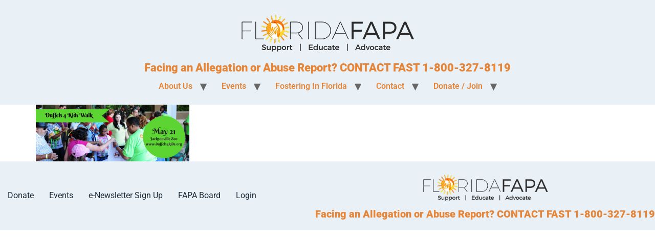

--- FILE ---
content_type: text/html; charset=UTF-8
request_url: https://floridafapa.org/duffels4kidswalk_facebookcover/
body_size: 9604
content:
<!doctype html>
<html lang="en">
<head>
	<meta charset="UTF-8">
	<meta name="viewport" content="width=device-width, initial-scale=1">
	<link rel="profile" href="https://gmpg.org/xfn/11">
	<title>Duffels4KidsWalk_FacebookCover &#8211; FloridaFAPA.org</title>
<meta name='robots' content='max-image-preview:large' />
		<style>img:is([sizes="auto" i], [sizes^="auto," i]) { contain-intrinsic-size: 3000px 1500px }</style>
		<link rel="alternate" type="application/rss+xml" title="FloridaFAPA.org &raquo; Feed" href="https://floridafapa.org/feed/" />
<link rel="alternate" type="application/rss+xml" title="FloridaFAPA.org &raquo; Comments Feed" href="https://floridafapa.org/comments/feed/" />
<link rel="alternate" type="text/calendar" title="FloridaFAPA.org &raquo; iCal Feed" href="https://floridafapa.org/cal/?ical=1" />
		<style>
			.lazyload,
			.lazyloading {
				max-width: 100%;
			}
		</style>
		<script>
window._wpemojiSettings = {"baseUrl":"https:\/\/s.w.org\/images\/core\/emoji\/15.0.3\/72x72\/","ext":".png","svgUrl":"https:\/\/s.w.org\/images\/core\/emoji\/15.0.3\/svg\/","svgExt":".svg","source":{"concatemoji":"https:\/\/floridafapa.org\/wp-includes\/js\/wp-emoji-release.min.js?ver=6.6.4"}};
/*! This file is auto-generated */
!function(i,n){var o,s,e;function c(e){try{var t={supportTests:e,timestamp:(new Date).valueOf()};sessionStorage.setItem(o,JSON.stringify(t))}catch(e){}}function p(e,t,n){e.clearRect(0,0,e.canvas.width,e.canvas.height),e.fillText(t,0,0);var t=new Uint32Array(e.getImageData(0,0,e.canvas.width,e.canvas.height).data),r=(e.clearRect(0,0,e.canvas.width,e.canvas.height),e.fillText(n,0,0),new Uint32Array(e.getImageData(0,0,e.canvas.width,e.canvas.height).data));return t.every(function(e,t){return e===r[t]})}function u(e,t,n){switch(t){case"flag":return n(e,"\ud83c\udff3\ufe0f\u200d\u26a7\ufe0f","\ud83c\udff3\ufe0f\u200b\u26a7\ufe0f")?!1:!n(e,"\ud83c\uddfa\ud83c\uddf3","\ud83c\uddfa\u200b\ud83c\uddf3")&&!n(e,"\ud83c\udff4\udb40\udc67\udb40\udc62\udb40\udc65\udb40\udc6e\udb40\udc67\udb40\udc7f","\ud83c\udff4\u200b\udb40\udc67\u200b\udb40\udc62\u200b\udb40\udc65\u200b\udb40\udc6e\u200b\udb40\udc67\u200b\udb40\udc7f");case"emoji":return!n(e,"\ud83d\udc26\u200d\u2b1b","\ud83d\udc26\u200b\u2b1b")}return!1}function f(e,t,n){var r="undefined"!=typeof WorkerGlobalScope&&self instanceof WorkerGlobalScope?new OffscreenCanvas(300,150):i.createElement("canvas"),a=r.getContext("2d",{willReadFrequently:!0}),o=(a.textBaseline="top",a.font="600 32px Arial",{});return e.forEach(function(e){o[e]=t(a,e,n)}),o}function t(e){var t=i.createElement("script");t.src=e,t.defer=!0,i.head.appendChild(t)}"undefined"!=typeof Promise&&(o="wpEmojiSettingsSupports",s=["flag","emoji"],n.supports={everything:!0,everythingExceptFlag:!0},e=new Promise(function(e){i.addEventListener("DOMContentLoaded",e,{once:!0})}),new Promise(function(t){var n=function(){try{var e=JSON.parse(sessionStorage.getItem(o));if("object"==typeof e&&"number"==typeof e.timestamp&&(new Date).valueOf()<e.timestamp+604800&&"object"==typeof e.supportTests)return e.supportTests}catch(e){}return null}();if(!n){if("undefined"!=typeof Worker&&"undefined"!=typeof OffscreenCanvas&&"undefined"!=typeof URL&&URL.createObjectURL&&"undefined"!=typeof Blob)try{var e="postMessage("+f.toString()+"("+[JSON.stringify(s),u.toString(),p.toString()].join(",")+"));",r=new Blob([e],{type:"text/javascript"}),a=new Worker(URL.createObjectURL(r),{name:"wpTestEmojiSupports"});return void(a.onmessage=function(e){c(n=e.data),a.terminate(),t(n)})}catch(e){}c(n=f(s,u,p))}t(n)}).then(function(e){for(var t in e)n.supports[t]=e[t],n.supports.everything=n.supports.everything&&n.supports[t],"flag"!==t&&(n.supports.everythingExceptFlag=n.supports.everythingExceptFlag&&n.supports[t]);n.supports.everythingExceptFlag=n.supports.everythingExceptFlag&&!n.supports.flag,n.DOMReady=!1,n.readyCallback=function(){n.DOMReady=!0}}).then(function(){return e}).then(function(){var e;n.supports.everything||(n.readyCallback(),(e=n.source||{}).concatemoji?t(e.concatemoji):e.wpemoji&&e.twemoji&&(t(e.twemoji),t(e.wpemoji)))}))}((window,document),window._wpemojiSettings);
</script>
<style id='wp-emoji-styles-inline-css'>

	img.wp-smiley, img.emoji {
		display: inline !important;
		border: none !important;
		box-shadow: none !important;
		height: 1em !important;
		width: 1em !important;
		margin: 0 0.07em !important;
		vertical-align: -0.1em !important;
		background: none !important;
		padding: 0 !important;
	}
</style>
<link rel='stylesheet' id='wp-block-library-css' href='https://floridafapa.org/wp-includes/css/dist/block-library/style.min.css?ver=6.6.4' media='all' />
<link rel='stylesheet' id='gdm-gutenberg-block-backend-js-css' href='https://floridafapa.org/wp-content/plugins/google-drive-embedder/css/gdm-blocks.css?ver=5.3.0' media='all' />
<style id='global-styles-inline-css'>
:root{--wp--preset--aspect-ratio--square: 1;--wp--preset--aspect-ratio--4-3: 4/3;--wp--preset--aspect-ratio--3-4: 3/4;--wp--preset--aspect-ratio--3-2: 3/2;--wp--preset--aspect-ratio--2-3: 2/3;--wp--preset--aspect-ratio--16-9: 16/9;--wp--preset--aspect-ratio--9-16: 9/16;--wp--preset--color--black: #000000;--wp--preset--color--cyan-bluish-gray: #abb8c3;--wp--preset--color--white: #ffffff;--wp--preset--color--pale-pink: #f78da7;--wp--preset--color--vivid-red: #cf2e2e;--wp--preset--color--luminous-vivid-orange: #ff6900;--wp--preset--color--luminous-vivid-amber: #fcb900;--wp--preset--color--light-green-cyan: #7bdcb5;--wp--preset--color--vivid-green-cyan: #00d084;--wp--preset--color--pale-cyan-blue: #8ed1fc;--wp--preset--color--vivid-cyan-blue: #0693e3;--wp--preset--color--vivid-purple: #9b51e0;--wp--preset--gradient--vivid-cyan-blue-to-vivid-purple: linear-gradient(135deg,rgba(6,147,227,1) 0%,rgb(155,81,224) 100%);--wp--preset--gradient--light-green-cyan-to-vivid-green-cyan: linear-gradient(135deg,rgb(122,220,180) 0%,rgb(0,208,130) 100%);--wp--preset--gradient--luminous-vivid-amber-to-luminous-vivid-orange: linear-gradient(135deg,rgba(252,185,0,1) 0%,rgba(255,105,0,1) 100%);--wp--preset--gradient--luminous-vivid-orange-to-vivid-red: linear-gradient(135deg,rgba(255,105,0,1) 0%,rgb(207,46,46) 100%);--wp--preset--gradient--very-light-gray-to-cyan-bluish-gray: linear-gradient(135deg,rgb(238,238,238) 0%,rgb(169,184,195) 100%);--wp--preset--gradient--cool-to-warm-spectrum: linear-gradient(135deg,rgb(74,234,220) 0%,rgb(151,120,209) 20%,rgb(207,42,186) 40%,rgb(238,44,130) 60%,rgb(251,105,98) 80%,rgb(254,248,76) 100%);--wp--preset--gradient--blush-light-purple: linear-gradient(135deg,rgb(255,206,236) 0%,rgb(152,150,240) 100%);--wp--preset--gradient--blush-bordeaux: linear-gradient(135deg,rgb(254,205,165) 0%,rgb(254,45,45) 50%,rgb(107,0,62) 100%);--wp--preset--gradient--luminous-dusk: linear-gradient(135deg,rgb(255,203,112) 0%,rgb(199,81,192) 50%,rgb(65,88,208) 100%);--wp--preset--gradient--pale-ocean: linear-gradient(135deg,rgb(255,245,203) 0%,rgb(182,227,212) 50%,rgb(51,167,181) 100%);--wp--preset--gradient--electric-grass: linear-gradient(135deg,rgb(202,248,128) 0%,rgb(113,206,126) 100%);--wp--preset--gradient--midnight: linear-gradient(135deg,rgb(2,3,129) 0%,rgb(40,116,252) 100%);--wp--preset--font-size--small: 13px;--wp--preset--font-size--medium: 20px;--wp--preset--font-size--large: 36px;--wp--preset--font-size--x-large: 42px;--wp--preset--spacing--20: 0.44rem;--wp--preset--spacing--30: 0.67rem;--wp--preset--spacing--40: 1rem;--wp--preset--spacing--50: 1.5rem;--wp--preset--spacing--60: 2.25rem;--wp--preset--spacing--70: 3.38rem;--wp--preset--spacing--80: 5.06rem;--wp--preset--shadow--natural: 6px 6px 9px rgba(0, 0, 0, 0.2);--wp--preset--shadow--deep: 12px 12px 50px rgba(0, 0, 0, 0.4);--wp--preset--shadow--sharp: 6px 6px 0px rgba(0, 0, 0, 0.2);--wp--preset--shadow--outlined: 6px 6px 0px -3px rgba(255, 255, 255, 1), 6px 6px rgba(0, 0, 0, 1);--wp--preset--shadow--crisp: 6px 6px 0px rgba(0, 0, 0, 1);}:root { --wp--style--global--content-size: 800px;--wp--style--global--wide-size: 1200px; }:where(body) { margin: 0; }.wp-site-blocks > .alignleft { float: left; margin-right: 2em; }.wp-site-blocks > .alignright { float: right; margin-left: 2em; }.wp-site-blocks > .aligncenter { justify-content: center; margin-left: auto; margin-right: auto; }:where(.wp-site-blocks) > * { margin-block-start: 24px; margin-block-end: 0; }:where(.wp-site-blocks) > :first-child { margin-block-start: 0; }:where(.wp-site-blocks) > :last-child { margin-block-end: 0; }:root { --wp--style--block-gap: 24px; }:root :where(.is-layout-flow) > :first-child{margin-block-start: 0;}:root :where(.is-layout-flow) > :last-child{margin-block-end: 0;}:root :where(.is-layout-flow) > *{margin-block-start: 24px;margin-block-end: 0;}:root :where(.is-layout-constrained) > :first-child{margin-block-start: 0;}:root :where(.is-layout-constrained) > :last-child{margin-block-end: 0;}:root :where(.is-layout-constrained) > *{margin-block-start: 24px;margin-block-end: 0;}:root :where(.is-layout-flex){gap: 24px;}:root :where(.is-layout-grid){gap: 24px;}.is-layout-flow > .alignleft{float: left;margin-inline-start: 0;margin-inline-end: 2em;}.is-layout-flow > .alignright{float: right;margin-inline-start: 2em;margin-inline-end: 0;}.is-layout-flow > .aligncenter{margin-left: auto !important;margin-right: auto !important;}.is-layout-constrained > .alignleft{float: left;margin-inline-start: 0;margin-inline-end: 2em;}.is-layout-constrained > .alignright{float: right;margin-inline-start: 2em;margin-inline-end: 0;}.is-layout-constrained > .aligncenter{margin-left: auto !important;margin-right: auto !important;}.is-layout-constrained > :where(:not(.alignleft):not(.alignright):not(.alignfull)){max-width: var(--wp--style--global--content-size);margin-left: auto !important;margin-right: auto !important;}.is-layout-constrained > .alignwide{max-width: var(--wp--style--global--wide-size);}body .is-layout-flex{display: flex;}.is-layout-flex{flex-wrap: wrap;align-items: center;}.is-layout-flex > :is(*, div){margin: 0;}body .is-layout-grid{display: grid;}.is-layout-grid > :is(*, div){margin: 0;}body{padding-top: 0px;padding-right: 0px;padding-bottom: 0px;padding-left: 0px;}a:where(:not(.wp-element-button)){text-decoration: underline;}:root :where(.wp-element-button, .wp-block-button__link){background-color: #32373c;border-width: 0;color: #fff;font-family: inherit;font-size: inherit;line-height: inherit;padding: calc(0.667em + 2px) calc(1.333em + 2px);text-decoration: none;}.has-black-color{color: var(--wp--preset--color--black) !important;}.has-cyan-bluish-gray-color{color: var(--wp--preset--color--cyan-bluish-gray) !important;}.has-white-color{color: var(--wp--preset--color--white) !important;}.has-pale-pink-color{color: var(--wp--preset--color--pale-pink) !important;}.has-vivid-red-color{color: var(--wp--preset--color--vivid-red) !important;}.has-luminous-vivid-orange-color{color: var(--wp--preset--color--luminous-vivid-orange) !important;}.has-luminous-vivid-amber-color{color: var(--wp--preset--color--luminous-vivid-amber) !important;}.has-light-green-cyan-color{color: var(--wp--preset--color--light-green-cyan) !important;}.has-vivid-green-cyan-color{color: var(--wp--preset--color--vivid-green-cyan) !important;}.has-pale-cyan-blue-color{color: var(--wp--preset--color--pale-cyan-blue) !important;}.has-vivid-cyan-blue-color{color: var(--wp--preset--color--vivid-cyan-blue) !important;}.has-vivid-purple-color{color: var(--wp--preset--color--vivid-purple) !important;}.has-black-background-color{background-color: var(--wp--preset--color--black) !important;}.has-cyan-bluish-gray-background-color{background-color: var(--wp--preset--color--cyan-bluish-gray) !important;}.has-white-background-color{background-color: var(--wp--preset--color--white) !important;}.has-pale-pink-background-color{background-color: var(--wp--preset--color--pale-pink) !important;}.has-vivid-red-background-color{background-color: var(--wp--preset--color--vivid-red) !important;}.has-luminous-vivid-orange-background-color{background-color: var(--wp--preset--color--luminous-vivid-orange) !important;}.has-luminous-vivid-amber-background-color{background-color: var(--wp--preset--color--luminous-vivid-amber) !important;}.has-light-green-cyan-background-color{background-color: var(--wp--preset--color--light-green-cyan) !important;}.has-vivid-green-cyan-background-color{background-color: var(--wp--preset--color--vivid-green-cyan) !important;}.has-pale-cyan-blue-background-color{background-color: var(--wp--preset--color--pale-cyan-blue) !important;}.has-vivid-cyan-blue-background-color{background-color: var(--wp--preset--color--vivid-cyan-blue) !important;}.has-vivid-purple-background-color{background-color: var(--wp--preset--color--vivid-purple) !important;}.has-black-border-color{border-color: var(--wp--preset--color--black) !important;}.has-cyan-bluish-gray-border-color{border-color: var(--wp--preset--color--cyan-bluish-gray) !important;}.has-white-border-color{border-color: var(--wp--preset--color--white) !important;}.has-pale-pink-border-color{border-color: var(--wp--preset--color--pale-pink) !important;}.has-vivid-red-border-color{border-color: var(--wp--preset--color--vivid-red) !important;}.has-luminous-vivid-orange-border-color{border-color: var(--wp--preset--color--luminous-vivid-orange) !important;}.has-luminous-vivid-amber-border-color{border-color: var(--wp--preset--color--luminous-vivid-amber) !important;}.has-light-green-cyan-border-color{border-color: var(--wp--preset--color--light-green-cyan) !important;}.has-vivid-green-cyan-border-color{border-color: var(--wp--preset--color--vivid-green-cyan) !important;}.has-pale-cyan-blue-border-color{border-color: var(--wp--preset--color--pale-cyan-blue) !important;}.has-vivid-cyan-blue-border-color{border-color: var(--wp--preset--color--vivid-cyan-blue) !important;}.has-vivid-purple-border-color{border-color: var(--wp--preset--color--vivid-purple) !important;}.has-vivid-cyan-blue-to-vivid-purple-gradient-background{background: var(--wp--preset--gradient--vivid-cyan-blue-to-vivid-purple) !important;}.has-light-green-cyan-to-vivid-green-cyan-gradient-background{background: var(--wp--preset--gradient--light-green-cyan-to-vivid-green-cyan) !important;}.has-luminous-vivid-amber-to-luminous-vivid-orange-gradient-background{background: var(--wp--preset--gradient--luminous-vivid-amber-to-luminous-vivid-orange) !important;}.has-luminous-vivid-orange-to-vivid-red-gradient-background{background: var(--wp--preset--gradient--luminous-vivid-orange-to-vivid-red) !important;}.has-very-light-gray-to-cyan-bluish-gray-gradient-background{background: var(--wp--preset--gradient--very-light-gray-to-cyan-bluish-gray) !important;}.has-cool-to-warm-spectrum-gradient-background{background: var(--wp--preset--gradient--cool-to-warm-spectrum) !important;}.has-blush-light-purple-gradient-background{background: var(--wp--preset--gradient--blush-light-purple) !important;}.has-blush-bordeaux-gradient-background{background: var(--wp--preset--gradient--blush-bordeaux) !important;}.has-luminous-dusk-gradient-background{background: var(--wp--preset--gradient--luminous-dusk) !important;}.has-pale-ocean-gradient-background{background: var(--wp--preset--gradient--pale-ocean) !important;}.has-electric-grass-gradient-background{background: var(--wp--preset--gradient--electric-grass) !important;}.has-midnight-gradient-background{background: var(--wp--preset--gradient--midnight) !important;}.has-small-font-size{font-size: var(--wp--preset--font-size--small) !important;}.has-medium-font-size{font-size: var(--wp--preset--font-size--medium) !important;}.has-large-font-size{font-size: var(--wp--preset--font-size--large) !important;}.has-x-large-font-size{font-size: var(--wp--preset--font-size--x-large) !important;}
:root :where(.wp-block-pullquote){font-size: 1.5em;line-height: 1.6;}
</style>
<link rel='stylesheet' id='ctct_form_styles-css' href='https://floridafapa.org/wp-content/plugins/constant-contact-forms/assets/css/style.css?ver=2.16.0' media='all' />
<link rel='stylesheet' id='contact-form-7-css' href='https://floridafapa.org/wp-content/plugins/contact-form-7/includes/css/styles.css?ver=6.0.6' media='all' />
<link rel='stylesheet' id='tribe-events-v2-single-skeleton-css' href='https://floridafapa.org/wp-content/plugins/the-events-calendar/build/css/tribe-events-single-skeleton.css?ver=6.15.13.1' media='all' />
<link rel='stylesheet' id='tribe-events-v2-single-skeleton-full-css' href='https://floridafapa.org/wp-content/plugins/the-events-calendar/build/css/tribe-events-single-full.css?ver=6.15.13.1' media='all' />
<link rel='stylesheet' id='tec-events-elementor-widgets-base-styles-css' href='https://floridafapa.org/wp-content/plugins/the-events-calendar/build/css/integrations/plugins/elementor/widgets/widget-base.css?ver=6.15.13.1' media='all' />
<link rel='stylesheet' id='wacm-style-css' href='https://floridafapa.org/wp-content/plugins/announcement-notice/assets/css/style.css?ver=1.2.4' media='all' />
<link rel='stylesheet' id='hello-elementor-css' href='https://floridafapa.org/wp-content/themes/hello-elementor/assets/css/reset.css?ver=3.4.6' media='all' />
<link rel='stylesheet' id='hello-elementor-theme-style-css' href='https://floridafapa.org/wp-content/themes/hello-elementor/assets/css/theme.css?ver=3.4.6' media='all' />
<link rel='stylesheet' id='hello-elementor-header-footer-css' href='https://floridafapa.org/wp-content/themes/hello-elementor/assets/css/header-footer.css?ver=3.4.6' media='all' />
<link rel='stylesheet' id='elementor-frontend-css' href='https://floridafapa.org/wp-content/plugins/elementor/assets/css/frontend.min.css?ver=3.34.4' media='all' />
<link rel='stylesheet' id='elementor-post-16373-css' href='https://floridafapa.org/wp-content/uploads/elementor/css/post-16373.css?ver=1769780228' media='all' />
<link rel='stylesheet' id='rt-team-css-css' href='https://floridafapa.org/wp-content/plugins/tlp-team/assets/css/tlpteam.css?ver=5.0.13' media='all' />
<link rel='stylesheet' id='tlp-el-team-css-css' href='https://floridafapa.org/wp-content/plugins/tlp-team/assets/css/tlp-el-team.min.css?ver=5.0.13' media='all' />
<link rel='stylesheet' id='eael-general-css' href='https://floridafapa.org/wp-content/plugins/essential-addons-for-elementor-lite/assets/front-end/css/view/general.min.css?ver=6.5.9' media='all' />
<link rel='stylesheet' id='wpr-text-animations-css-css' href='https://floridafapa.org/wp-content/plugins/royal-elementor-addons/assets/css/lib/animations/text-animations.min.css?ver=1.7.1046' media='all' />
<link rel='stylesheet' id='wpr-addons-css-css' href='https://floridafapa.org/wp-content/plugins/royal-elementor-addons/assets/css/frontend.min.css?ver=1.7.1046' media='all' />
<link rel='stylesheet' id='font-awesome-5-all-css' href='https://floridafapa.org/wp-content/plugins/elementor/assets/lib/font-awesome/css/all.min.css?ver=6.5.9' media='all' />
<link rel='stylesheet' id='elementor-gf-local-roboto-css' href='https://floridafapa.org/wp-content/uploads/elementor/google-fonts/css/roboto.css?ver=1742218675' media='all' />
<link rel='stylesheet' id='elementor-gf-local-robotoslab-css' href='https://floridafapa.org/wp-content/uploads/elementor/google-fonts/css/robotoslab.css?ver=1742218679' media='all' />
<!--n2css--><!--n2js--><script data-cfasync="false" src="https://floridafapa.org/wp-includes/js/jquery/jquery.min.js?ver=3.7.1" id="jquery-core-js"></script>
<script data-cfasync="false" src="https://floridafapa.org/wp-includes/js/jquery/jquery-migrate.min.js?ver=3.4.1" id="jquery-migrate-js"></script>
<script src="https://floridafapa.org/wp-content/plugins/elementor-pro/assets/js/page-transitions.min.js?ver=3.33.2" id="page-transitions-js"></script>
<link rel="https://api.w.org/" href="https://floridafapa.org/wp-json/" /><link rel="alternate" title="JSON" type="application/json" href="https://floridafapa.org/wp-json/wp/v2/media/2038" /><link rel="EditURI" type="application/rsd+xml" title="RSD" href="https://floridafapa.org/xmlrpc.php?rsd" />
<meta name="generator" content="WordPress 6.6.4" />
<link rel='shortlink' href='https://floridafapa.org/?p=2038' />
<link rel="alternate" title="oEmbed (JSON)" type="application/json+oembed" href="https://floridafapa.org/wp-json/oembed/1.0/embed?url=https%3A%2F%2Ffloridafapa.org%2Fduffels4kidswalk_facebookcover%2F" />
<link rel="alternate" title="oEmbed (XML)" type="text/xml+oembed" href="https://floridafapa.org/wp-json/oembed/1.0/embed?url=https%3A%2F%2Ffloridafapa.org%2Fduffels4kidswalk_facebookcover%2F&#038;format=xml" />
<meta name="et-api-version" content="v1"><meta name="et-api-origin" content="https://floridafapa.org"><link rel="https://theeventscalendar.com/" href="https://floridafapa.org/wp-json/tribe/tickets/v1/" /><meta name="tec-api-version" content="v1"><meta name="tec-api-origin" content="https://floridafapa.org"><link rel="alternate" href="https://floridafapa.org/wp-json/tribe/events/v1/" />

<!-- Styles generated by Posts in Sidebar plugin -->
<style type="text/css">
p {
    margin: 0;
    padding: 0;
}
</style>
<!-- / Styles generated by Posts in Sidebar plugin -->

		<script>
			document.documentElement.className = document.documentElement.className.replace('no-js', 'js');
		</script>
				<style>
			.no-js img.lazyload {
				display: none;
			}

			figure.wp-block-image img.lazyloading {
				min-width: 150px;
			}

			.lazyload,
			.lazyloading {
				--smush-placeholder-width: 100px;
				--smush-placeholder-aspect-ratio: 1/1;
				width: var(--smush-image-width, var(--smush-placeholder-width)) !important;
				aspect-ratio: var(--smush-image-aspect-ratio, var(--smush-placeholder-aspect-ratio)) !important;
			}

						.lazyload, .lazyloading {
				opacity: 0;
			}

			.lazyloaded {
				opacity: 1;
				transition: opacity 400ms;
				transition-delay: 0ms;
			}

					</style>
		<meta name="generator" content="Elementor 3.34.4; features: additional_custom_breakpoints; settings: css_print_method-external, google_font-enabled, font_display-swap">
			<style>
				.e-con.e-parent:nth-of-type(n+4):not(.e-lazyloaded):not(.e-no-lazyload),
				.e-con.e-parent:nth-of-type(n+4):not(.e-lazyloaded):not(.e-no-lazyload) * {
					background-image: none !important;
				}
				@media screen and (max-height: 1024px) {
					.e-con.e-parent:nth-of-type(n+3):not(.e-lazyloaded):not(.e-no-lazyload),
					.e-con.e-parent:nth-of-type(n+3):not(.e-lazyloaded):not(.e-no-lazyload) * {
						background-image: none !important;
					}
				}
				@media screen and (max-height: 640px) {
					.e-con.e-parent:nth-of-type(n+2):not(.e-lazyloaded):not(.e-no-lazyload),
					.e-con.e-parent:nth-of-type(n+2):not(.e-lazyloaded):not(.e-no-lazyload) * {
						background-image: none !important;
					}
				}
			</style>
			<link rel="icon" href="https://floridafapa.org/wp-content/uploads/2018/06/sun-favicon-100x100.png" sizes="32x32" />
<link rel="icon" href="https://floridafapa.org/wp-content/uploads/2018/06/sun-favicon-200x200.png" sizes="192x192" />
<link rel="apple-touch-icon" href="https://floridafapa.org/wp-content/uploads/2018/06/sun-favicon-200x200.png" />
<meta name="msapplication-TileImage" content="https://floridafapa.org/wp-content/uploads/2018/06/sun-favicon-300x300.png" />
<style id="wpr_lightbox_styles">
				.lg-backdrop {
					background-color: rgba(0,0,0,0.6) !important;
				}
				.lg-toolbar,
				.lg-dropdown {
					background-color: rgba(0,0,0,0.8) !important;
				}
				.lg-dropdown:after {
					border-bottom-color: rgba(0,0,0,0.8) !important;
				}
				.lg-sub-html {
					background-color: rgba(0,0,0,0.8) !important;
				}
				.lg-thumb-outer,
				.lg-progress-bar {
					background-color: #444444 !important;
				}
				.lg-progress {
					background-color: #a90707 !important;
				}
				.lg-icon {
					color: #efefef !important;
					font-size: 20px !important;
				}
				.lg-icon.lg-toogle-thumb {
					font-size: 24px !important;
				}
				.lg-icon:hover,
				.lg-dropdown-text:hover {
					color: #ffffff !important;
				}
				.lg-sub-html,
				.lg-dropdown-text {
					color: #efefef !important;
					font-size: 14px !important;
				}
				#lg-counter {
					color: #efefef !important;
					font-size: 14px !important;
				}
				.lg-prev,
				.lg-next {
					font-size: 35px !important;
				}

				/* Defaults */
				.lg-icon {
				background-color: transparent !important;
				}

				#lg-counter {
				opacity: 0.9;
				}

				.lg-thumb-outer {
				padding: 0 10px;
				}

				.lg-thumb-item {
				border-radius: 0 !important;
				border: none !important;
				opacity: 0.5;
				}

				.lg-thumb-item.active {
					opacity: 1;
				}
	         </style></head>
<body class="attachment attachment-template-default single single-attachment postid-2038 attachmentid-2038 attachment-png wp-custom-logo wp-embed-responsive tribe-no-js tec-no-tickets-on-recurring tec-no-rsvp-on-recurring ctct-hello-elementor hello-elementor-default elementor-default elementor-kit-16373 tribe-theme-hello-elementor">

		<e-page-transition class="e-page-transition--entering" exclude="^https\:\/\/floridafapa\.org\/wp\-admin\/">
					</e-page-transition>
		
<a class="skip-link screen-reader-text" href="#content">Skip to content</a>

<header id="site-header" class="site-header dynamic-header header-stacked header-full-width menu-dropdown-tablet">
	<div class="header-inner">
		<div class="site-branding show-logo">
							<div class="site-logo show">
					<a href="https://floridafapa.org/" class="custom-logo-link" rel="home"><img width="350" height="100" data-src="https://floridafapa.org/wp-content/uploads/2024/04/FAPA_SiteHeader.png" class="custom-logo lazyload" alt="FloridaFAPA.org" decoding="async" src="[data-uri]" style="--smush-placeholder-width: 350px; --smush-placeholder-aspect-ratio: 350/100;" /></a>				</div>
							<p class="site-description show">
					Facing an Allegation or Abuse Report? CONTACT FAST 1-800-327-8119				</p>
					</div>

					<nav class="site-navigation show" aria-label="Main menu">
				<ul id="menu-main-menu-bar" class="menu"><li id="menu-item-16880" class="menu-item menu-item-type-custom menu-item-object-custom menu-item-has-children menu-item-16880"><a>About Us</a>
<ul class="sub-menu">
	<li id="menu-item-121" class="menu-item menu-item-type-post_type menu-item-object-page menu-item-121"><a href="https://floridafapa.org/about-us/">About Us</a></li>
	<li id="menu-item-16394" class="menu-item menu-item-type-custom menu-item-object-custom menu-item-has-children menu-item-16394"><a>Documents</a>
	<ul class="sub-menu">
		<li id="menu-item-122" class="menu-item menu-item-type-post_type menu-item-object-page menu-item-122"><a href="https://floridafapa.org/about-us/bylaws/">Bylaws</a></li>
		<li id="menu-item-124" class="menu-item menu-item-type-post_type menu-item-object-page menu-item-124"><a href="https://floridafapa.org/about-us/policies-procedures/">Policies &#038; Procedures</a></li>
		<li id="menu-item-16647" class="menu-item menu-item-type-post_type menu-item-object-page menu-item-16647"><a href="https://floridafapa.org/elementor-16641/">Board Meeting Minutes</a></li>
		<li id="menu-item-3800" class="menu-item menu-item-type-post_type menu-item-object-page menu-item-3800"><a href="https://floridafapa.org/about-us/elections/">Elections</a></li>
		<li id="menu-item-1295" class="menu-item menu-item-type-post_type menu-item-object-page menu-item-1295"><a href="https://floridafapa.org/about-us/newsletters/">Newsletters</a></li>
		<li id="menu-item-123" class="menu-item menu-item-type-post_type menu-item-object-page menu-item-123"><a href="https://floridafapa.org/about-us/general-meeting-minutes/">General Meeting Minutes</a></li>
	</ul>
</li>
	<li id="menu-item-2814" class="menu-item menu-item-type-post_type menu-item-object-page menu-item-2814"><a href="https://floridafapa.org/sponsors-partners-and-cbc-members/">Sponsors &#038; Partners</a></li>
	<li id="menu-item-23769" class="menu-item menu-item-type-post_type menu-item-object-page menu-item-23769"><a href="https://floridafapa.org/meet-the-board/">Meet The Board</a></li>
</ul>
</li>
<li id="menu-item-2556" class="menu-item menu-item-type-custom menu-item-object-custom menu-item-has-children menu-item-2556"><a>Events</a>
<ul class="sub-menu">
	<li id="menu-item-2842" class="menu-item menu-item-type-custom menu-item-object-custom menu-item-2842"><a href="https://floridafapa.org/?post_type=tribe_events&#038;eventDisplay=month&#038;hide_subsequent_recurrences=1">Events Calendar</a></li>
	<li id="menu-item-24465" class="menu-item menu-item-type-post_type menu-item-object-page menu-item-24465"><a href="https://floridafapa.org/winter-mini-conference-2026/">Winter Mini Conference 2026</a></li>
	<li id="menu-item-24521" class="menu-item menu-item-type-post_type menu-item-object-page menu-item-24521"><a href="https://floridafapa.org/florida-fapa-2026-annual-education-conference/">Florida FAPA 2026 Annual Education Conference</a></li>
</ul>
</li>
<li id="menu-item-2849" class="menu-item menu-item-type-custom menu-item-object-custom menu-item-has-children menu-item-2849"><a>Fostering In Florida</a>
<ul class="sub-menu">
	<li id="menu-item-16399" class="menu-item menu-item-type-post_type menu-item-object-page menu-item-16399"><a href="https://floridafapa.org/become-a-foster-parent/">Become A Foster Parent</a></li>
	<li id="menu-item-16400" class="menu-item menu-item-type-post_type menu-item-object-page menu-item-16400"><a href="https://floridafapa.org/community-based-care/">Community Based Care</a></li>
	<li id="menu-item-133" class="menu-item menu-item-type-post_type menu-item-object-page menu-item-133"><a href="https://floridafapa.org/fast-allegation-support/">FAST – Allegation Support</a></li>
	<li id="menu-item-147" class="menu-item menu-item-type-post_type menu-item-object-page menu-item-147"><a href="https://floridafapa.org/nexgen-teens/">NexGen Teens</a></li>
	<li id="menu-item-16685" class="menu-item menu-item-type-post_type menu-item-object-page menu-item-16685"><a href="https://floridafapa.org/adoption-post-adoption-services/">Adoption &amp; Post Adoption Services</a></li>
	<li id="menu-item-16686" class="menu-item menu-item-type-post_type menu-item-object-page menu-item-16686"><a href="https://floridafapa.org/links/">Resources</a></li>
	<li id="menu-item-987" class="menu-item menu-item-type-post_type menu-item-object-page menu-item-987"><a href="https://floridafapa.org/join-floridafapa/">Join | Become A Member</a></li>
	<li id="menu-item-19063" class="menu-item menu-item-type-custom menu-item-object-custom menu-item-19063"><a href="https://ucf.qualtrics.com/jfe/form/SV_5inPbpFhXKolUG2">Foster Parent Survey: Social Connections&#8230;</a></li>
</ul>
</li>
<li id="menu-item-16881" class="menu-item menu-item-type-custom menu-item-object-custom menu-item-has-children menu-item-16881"><a>Contact</a>
<ul class="sub-menu">
	<li id="menu-item-125" class="menu-item menu-item-type-post_type menu-item-object-page menu-item-125"><a href="https://floridafapa.org/contact/">Contact</a></li>
	<li id="menu-item-24439" class="menu-item menu-item-type-custom menu-item-object-custom menu-item-24439"><a href="https://floridafapa.org/meet-the-board/">Find My Board Representative</a></li>
	<li id="menu-item-163" class="menu-item menu-item-type-post_type menu-item-object-page menu-item-163"><a href="https://floridafapa.org/contact/local-fapa/">Local Association Information</a></li>
</ul>
</li>
<li id="menu-item-16807" class="menu-item menu-item-type-post_type menu-item-object-page menu-item-has-children menu-item-16807"><a href="https://floridafapa.org/about-us/donate/">Donate / Join</a>
<ul class="sub-menu">
	<li id="menu-item-23901" class="menu-item menu-item-type-custom menu-item-object-custom menu-item-23901"><a href="https://floridafapa.org/about-us/donate/">Donations Page</a></li>
	<li id="menu-item-23899" class="menu-item menu-item-type-custom menu-item-object-custom menu-item-23899"><a href="https://givebutter.com/FLFapaMembership">Individual and Family Annual Membership</a></li>
	<li id="menu-item-23900" class="menu-item menu-item-type-custom menu-item-object-custom menu-item-23900"><a href="https://givebutter.com/FLFAPAOrganizationMemberships">Organization Memberships</a></li>
</ul>
</li>
</ul>			</nav>
							<div class="site-navigation-toggle-holder show">
				<button type="button" class="site-navigation-toggle" aria-label="Menu">
					<span class="site-navigation-toggle-icon" aria-hidden="true"></span>
				</button>
			</div>
			<nav class="site-navigation-dropdown show" aria-label="Mobile menu" aria-hidden="true" inert>
				<ul id="menu-main-menu-bar-1" class="menu"><li class="menu-item menu-item-type-custom menu-item-object-custom menu-item-has-children menu-item-16880"><a>About Us</a>
<ul class="sub-menu">
	<li class="menu-item menu-item-type-post_type menu-item-object-page menu-item-121"><a href="https://floridafapa.org/about-us/">About Us</a></li>
	<li class="menu-item menu-item-type-custom menu-item-object-custom menu-item-has-children menu-item-16394"><a>Documents</a>
	<ul class="sub-menu">
		<li class="menu-item menu-item-type-post_type menu-item-object-page menu-item-122"><a href="https://floridafapa.org/about-us/bylaws/">Bylaws</a></li>
		<li class="menu-item menu-item-type-post_type menu-item-object-page menu-item-124"><a href="https://floridafapa.org/about-us/policies-procedures/">Policies &#038; Procedures</a></li>
		<li class="menu-item menu-item-type-post_type menu-item-object-page menu-item-16647"><a href="https://floridafapa.org/elementor-16641/">Board Meeting Minutes</a></li>
		<li class="menu-item menu-item-type-post_type menu-item-object-page menu-item-3800"><a href="https://floridafapa.org/about-us/elections/">Elections</a></li>
		<li class="menu-item menu-item-type-post_type menu-item-object-page menu-item-1295"><a href="https://floridafapa.org/about-us/newsletters/">Newsletters</a></li>
		<li class="menu-item menu-item-type-post_type menu-item-object-page menu-item-123"><a href="https://floridafapa.org/about-us/general-meeting-minutes/">General Meeting Minutes</a></li>
	</ul>
</li>
	<li class="menu-item menu-item-type-post_type menu-item-object-page menu-item-2814"><a href="https://floridafapa.org/sponsors-partners-and-cbc-members/">Sponsors &#038; Partners</a></li>
	<li class="menu-item menu-item-type-post_type menu-item-object-page menu-item-23769"><a href="https://floridafapa.org/meet-the-board/">Meet The Board</a></li>
</ul>
</li>
<li class="menu-item menu-item-type-custom menu-item-object-custom menu-item-has-children menu-item-2556"><a>Events</a>
<ul class="sub-menu">
	<li class="menu-item menu-item-type-custom menu-item-object-custom menu-item-2842"><a href="https://floridafapa.org/?post_type=tribe_events&#038;eventDisplay=month&#038;hide_subsequent_recurrences=1">Events Calendar</a></li>
	<li class="menu-item menu-item-type-post_type menu-item-object-page menu-item-24465"><a href="https://floridafapa.org/winter-mini-conference-2026/">Winter Mini Conference 2026</a></li>
	<li class="menu-item menu-item-type-post_type menu-item-object-page menu-item-24521"><a href="https://floridafapa.org/florida-fapa-2026-annual-education-conference/">Florida FAPA 2026 Annual Education Conference</a></li>
</ul>
</li>
<li class="menu-item menu-item-type-custom menu-item-object-custom menu-item-has-children menu-item-2849"><a>Fostering In Florida</a>
<ul class="sub-menu">
	<li class="menu-item menu-item-type-post_type menu-item-object-page menu-item-16399"><a href="https://floridafapa.org/become-a-foster-parent/">Become A Foster Parent</a></li>
	<li class="menu-item menu-item-type-post_type menu-item-object-page menu-item-16400"><a href="https://floridafapa.org/community-based-care/">Community Based Care</a></li>
	<li class="menu-item menu-item-type-post_type menu-item-object-page menu-item-133"><a href="https://floridafapa.org/fast-allegation-support/">FAST – Allegation Support</a></li>
	<li class="menu-item menu-item-type-post_type menu-item-object-page menu-item-147"><a href="https://floridafapa.org/nexgen-teens/">NexGen Teens</a></li>
	<li class="menu-item menu-item-type-post_type menu-item-object-page menu-item-16685"><a href="https://floridafapa.org/adoption-post-adoption-services/">Adoption &amp; Post Adoption Services</a></li>
	<li class="menu-item menu-item-type-post_type menu-item-object-page menu-item-16686"><a href="https://floridafapa.org/links/">Resources</a></li>
	<li class="menu-item menu-item-type-post_type menu-item-object-page menu-item-987"><a href="https://floridafapa.org/join-floridafapa/">Join | Become A Member</a></li>
	<li class="menu-item menu-item-type-custom menu-item-object-custom menu-item-19063"><a href="https://ucf.qualtrics.com/jfe/form/SV_5inPbpFhXKolUG2">Foster Parent Survey: Social Connections&#8230;</a></li>
</ul>
</li>
<li class="menu-item menu-item-type-custom menu-item-object-custom menu-item-has-children menu-item-16881"><a>Contact</a>
<ul class="sub-menu">
	<li class="menu-item menu-item-type-post_type menu-item-object-page menu-item-125"><a href="https://floridafapa.org/contact/">Contact</a></li>
	<li class="menu-item menu-item-type-custom menu-item-object-custom menu-item-24439"><a href="https://floridafapa.org/meet-the-board/">Find My Board Representative</a></li>
	<li class="menu-item menu-item-type-post_type menu-item-object-page menu-item-163"><a href="https://floridafapa.org/contact/local-fapa/">Local Association Information</a></li>
</ul>
</li>
<li class="menu-item menu-item-type-post_type menu-item-object-page menu-item-has-children menu-item-16807"><a href="https://floridafapa.org/about-us/donate/">Donate / Join</a>
<ul class="sub-menu">
	<li class="menu-item menu-item-type-custom menu-item-object-custom menu-item-23901"><a href="https://floridafapa.org/about-us/donate/">Donations Page</a></li>
	<li class="menu-item menu-item-type-custom menu-item-object-custom menu-item-23899"><a href="https://givebutter.com/FLFapaMembership">Individual and Family Annual Membership</a></li>
	<li class="menu-item menu-item-type-custom menu-item-object-custom menu-item-23900"><a href="https://givebutter.com/FLFAPAOrganizationMemberships">Organization Memberships</a></li>
</ul>
</li>
</ul>			</nav>
			</div>
</header>

<main id="content" class="site-main post-2038 attachment type-attachment status-inherit hentry">

	
	<div class="page-content">
		<p class="attachment"><a href='https://floridafapa.org/wp-content/uploads/2015/10/Duffels4KidsWalk_FacebookCover.png'><img decoding="async" width="300" height="111" data-src="https://floridafapa.org/wp-content/uploads/2015/10/Duffels4KidsWalk_FacebookCover-300x111.png" class="attachment-medium size-medium lazyload" alt="" data-srcset="https://floridafapa.org/wp-content/uploads/2015/10/Duffels4KidsWalk_FacebookCover-300x111.png 300w, https://floridafapa.org/wp-content/uploads/2015/10/Duffels4KidsWalk_FacebookCover-100x37.png 100w, https://floridafapa.org/wp-content/uploads/2015/10/Duffels4KidsWalk_FacebookCover-150x56.png 150w, https://floridafapa.org/wp-content/uploads/2015/10/Duffels4KidsWalk_FacebookCover-200x74.png 200w, https://floridafapa.org/wp-content/uploads/2015/10/Duffels4KidsWalk_FacebookCover-450x167.png 450w, https://floridafapa.org/wp-content/uploads/2015/10/Duffels4KidsWalk_FacebookCover-600x222.png 600w, https://floridafapa.org/wp-content/uploads/2015/10/Duffels4KidsWalk_FacebookCover.png 851w" data-sizes="(max-width: 300px) 100vw, 300px" src="[data-uri]" style="--smush-placeholder-width: 300px; --smush-placeholder-aspect-ratio: 300/111;" /></a></p>

		
			</div>

	
</main>

	<footer id="site-footer" class="site-footer dynamic-footer footer-inverted">
	<div class="footer-inner">
		<div class="site-branding show-logo">
							<div class="site-logo show">
					<a href="https://floridafapa.org/" class="custom-logo-link" rel="home"><img width="350" height="100" data-src="https://floridafapa.org/wp-content/uploads/2024/04/FAPA_SiteHeader.png" class="custom-logo lazyload" alt="FloridaFAPA.org" decoding="async" src="[data-uri]" style="--smush-placeholder-width: 350px; --smush-placeholder-aspect-ratio: 350/100;" /></a>				</div>
							<p class="site-description show">
					Facing an Allegation or Abuse Report? CONTACT FAST 1-800-327-8119				</p>
					</div>

					<nav class="site-navigation show" aria-label="Footer menu">
				<ul id="menu-footer" class="menu"><li id="menu-item-180" class="menu-item menu-item-type-post_type menu-item-object-page menu-item-180"><a href="https://floridafapa.org/about-us/donate/">Donate</a></li>
<li id="menu-item-16397" class="menu-item menu-item-type-post_type menu-item-object-page menu-item-16397"><a href="https://floridafapa.org/events/">Events</a></li>
<li id="menu-item-16398" class="menu-item menu-item-type-post_type menu-item-object-page menu-item-16398"><a href="https://floridafapa.org/enewsletter/">e-Newsletter Sign Up</a></li>
<li id="menu-item-16679" class="menu-item menu-item-type-post_type menu-item-object-page menu-item-16679"><a href="https://floridafapa.org/fapa-board/">FAPA Board</a></li>
<li id="menu-item-192" class="menu-item menu-item-type-custom menu-item-object-custom menu-item-192"><a href="https://floridafapa.org/wp-admin">Login</a></li>
</ul>			</nav>
		
					<div class="copyright hide">
				<p>All rights reserved</p>
			</div>
			</div>
</footer>

		<script>
		( function ( body ) {
			'use strict';
			body.className = body.className.replace( /\btribe-no-js\b/, 'tribe-js' );
		} )( document.body );
		</script>
		<script> /* <![CDATA[ */var tribe_l10n_datatables = {"aria":{"sort_ascending":": activate to sort column ascending","sort_descending":": activate to sort column descending"},"length_menu":"Show _MENU_ entries","empty_table":"No data available in table","info":"Showing _START_ to _END_ of _TOTAL_ entries","info_empty":"Showing 0 to 0 of 0 entries","info_filtered":"(filtered from _MAX_ total entries)","zero_records":"No matching records found","search":"Search:","all_selected_text":"All items on this page were selected. ","select_all_link":"Select all pages","clear_selection":"Clear Selection.","pagination":{"all":"All","next":"Next","previous":"Previous"},"select":{"rows":{"0":"","_":": Selected %d rows","1":": Selected 1 row"}},"datepicker":{"dayNames":["Sunday","Monday","Tuesday","Wednesday","Thursday","Friday","Saturday"],"dayNamesShort":["Sun","Mon","Tue","Wed","Thu","Fri","Sat"],"dayNamesMin":["S","M","T","W","T","F","S"],"monthNames":["January","February","March","April","May","June","July","August","September","October","November","December"],"monthNamesShort":["January","February","March","April","May","June","July","August","September","October","November","December"],"monthNamesMin":["Jan","Feb","Mar","Apr","May","Jun","Jul","Aug","Sep","Oct","Nov","Dec"],"nextText":"Next","prevText":"Prev","currentText":"Today","closeText":"Done","today":"Today","clear":"Clear"},"registration_prompt":"There is unsaved attendee information. Are you sure you want to continue?"};/* ]]> */ </script>			<script>
				const lazyloadRunObserver = () => {
					const lazyloadBackgrounds = document.querySelectorAll( `.e-con.e-parent:not(.e-lazyloaded)` );
					const lazyloadBackgroundObserver = new IntersectionObserver( ( entries ) => {
						entries.forEach( ( entry ) => {
							if ( entry.isIntersecting ) {
								let lazyloadBackground = entry.target;
								if( lazyloadBackground ) {
									lazyloadBackground.classList.add( 'e-lazyloaded' );
								}
								lazyloadBackgroundObserver.unobserve( entry.target );
							}
						});
					}, { rootMargin: '200px 0px 200px 0px' } );
					lazyloadBackgrounds.forEach( ( lazyloadBackground ) => {
						lazyloadBackgroundObserver.observe( lazyloadBackground );
					} );
				};
				const events = [
					'DOMContentLoaded',
					'elementor/lazyload/observe',
				];
				events.forEach( ( event ) => {
					document.addEventListener( event, lazyloadRunObserver );
				} );
			</script>
			          <div class="wacm-main announcement-notice-wrapper"> 
                      </div>
      <script src="https://floridafapa.org/wp-content/plugins/the-events-calendar/common/build/js/user-agent.js?ver=da75d0bdea6dde3898df" id="tec-user-agent-js"></script>
<script src="https://floridafapa.org/wp-content/plugins/constant-contact-forms/assets/js/ctct-plugin-frontend.min.js?ver=2.16.0" id="ctct_frontend_forms-js"></script>
<script src="https://floridafapa.org/wp-includes/js/dist/hooks.min.js?ver=2810c76e705dd1a53b18" id="wp-hooks-js"></script>
<script src="https://floridafapa.org/wp-includes/js/dist/i18n.min.js?ver=5e580eb46a90c2b997e6" id="wp-i18n-js"></script>
<script id="wp-i18n-js-after">
wp.i18n.setLocaleData( { 'text direction\u0004ltr': [ 'ltr' ] } );
</script>
<script src="https://floridafapa.org/wp-content/plugins/contact-form-7/includes/swv/js/index.js?ver=6.0.6" id="swv-js"></script>
<script id="contact-form-7-js-before">
var wpcf7 = {
    "api": {
        "root": "https:\/\/floridafapa.org\/wp-json\/",
        "namespace": "contact-form-7\/v1"
    }
};
</script>
<script src="https://floridafapa.org/wp-content/plugins/contact-form-7/includes/js/index.js?ver=6.0.6" id="contact-form-7-js"></script>
<script src="https://floridafapa.org/wp-content/plugins/announcement-notice/assets/js/script.js?ver=1.2.4" id="wacm-script-js"></script>
<script src="https://floridafapa.org/wp-content/plugins/royal-elementor-addons/assets/js/lib/particles/particles.js?ver=3.0.6" id="wpr-particles-js"></script>
<script src="https://floridafapa.org/wp-content/plugins/royal-elementor-addons/assets/js/lib/jarallax/jarallax.min.js?ver=1.12.7" id="wpr-jarallax-js"></script>
<script src="https://floridafapa.org/wp-content/plugins/royal-elementor-addons/assets/js/lib/parallax/parallax.min.js?ver=1.0" id="wpr-parallax-hover-js"></script>
<script src="https://floridafapa.org/wp-content/themes/hello-elementor/assets/js/hello-frontend.js?ver=3.4.6" id="hello-theme-frontend-js"></script>
<script src="https://floridafapa.org/wp-content/plugins/elementor-pro/assets//lib/instant-page/instant-page.min.js?ver=3.33.2" id="instant-page-js"></script>
<script id="smush-lazy-load-js-before">
var smushLazyLoadOptions = {"autoResizingEnabled":false,"autoResizeOptions":{"precision":5,"skipAutoWidth":true}};
</script>
<script src="https://floridafapa.org/wp-content/plugins/wp-smushit/app/assets/js/smush-lazy-load.min.js?ver=3.23.2" id="smush-lazy-load-js"></script>
<script id="eael-general-js-extra">
var localize = {"ajaxurl":"https:\/\/floridafapa.org\/wp-admin\/admin-ajax.php","nonce":"d7698feb19","i18n":{"added":"Added ","compare":"Compare","loading":"Loading..."},"eael_translate_text":{"required_text":"is a required field","invalid_text":"Invalid","billing_text":"Billing","shipping_text":"Shipping","fg_mfp_counter_text":"of"},"page_permalink":"https:\/\/floridafapa.org\/duffels4kidswalk_facebookcover\/","cart_redirectition":"","cart_page_url":"","el_breakpoints":{"mobile":{"label":"Mobile Portrait","value":767,"default_value":767,"direction":"max","is_enabled":true},"mobile_extra":{"label":"Mobile Landscape","value":880,"default_value":880,"direction":"max","is_enabled":false},"tablet":{"label":"Tablet Portrait","value":1024,"default_value":1024,"direction":"max","is_enabled":true},"tablet_extra":{"label":"Tablet Landscape","value":1200,"default_value":1200,"direction":"max","is_enabled":false},"laptop":{"label":"Laptop","value":1366,"default_value":1366,"direction":"max","is_enabled":false},"widescreen":{"label":"Widescreen","value":2400,"default_value":2400,"direction":"min","is_enabled":false}}};
</script>
<script src="https://floridafapa.org/wp-content/plugins/essential-addons-for-elementor-lite/assets/front-end/js/view/general.min.js?ver=6.5.9" id="eael-general-js"></script>

</body>
<script>'undefined'=== typeof _trfq || (window._trfq = []);'undefined'=== typeof _trfd && (window._trfd=[]),_trfd.push({'tccl.baseHost':'secureserver.net'},{'ap':'cpbh-mt'},{'server':'p3plmcpnl495193'},{'dcenter':'p3'},{'cp_id':'4479367'},{'cp_cl':'8'}) // Monitoring performance to make your website faster. If you want to opt-out, please contact web hosting support.</script><script src='https://img1.wsimg.com/traffic-assets/js/tccl.min.js'></script></html>


--- FILE ---
content_type: text/javascript
request_url: https://floridafapa.org/wp-content/plugins/announcement-notice/assets/js/script.js?ver=1.2.4
body_size: -127
content:

const wacmMain = document.querySelector('.wacm-main');
const wacmMainHeight = wacmMain.clientHeight;

document.body.style.paddingTop = wacmMainHeight + 'px';